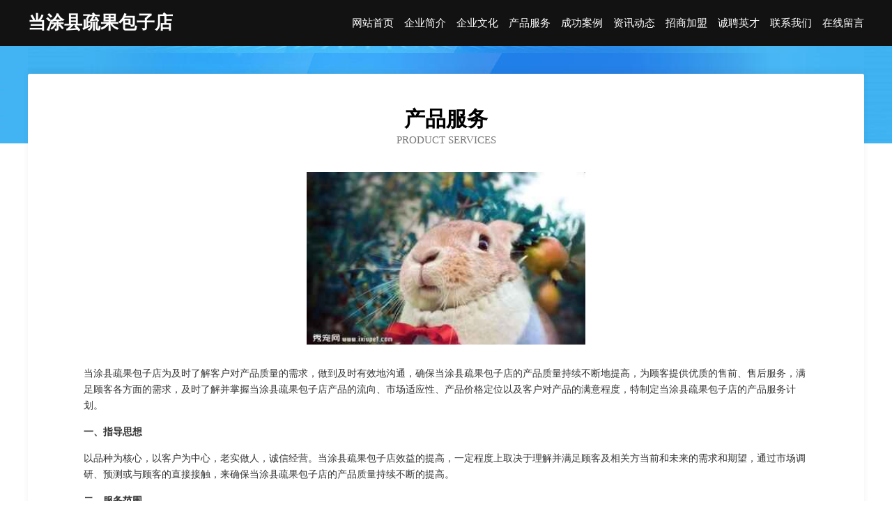

--- FILE ---
content_type: text/html
request_url: http://nwm.sanjihengyuan.com/service.html
body_size: 3910
content:
<!DOCTYPE html>
<html>
<head>
    <meta charset="utf-8" />
	<title>产品服务-当涂县疏果包子店</title>
    <meta name="keywords" content="产品服务,当涂县疏果包子店,nwm.sanjihengyuan.com,铁路" />
    <meta name="description" content="当涂县疏果包子店nwm.sanjihengyuan.com经营范围含:啤酒、运动健康、车用仪表、图片处理、添加剂、供热工程、风水、江河治理工程、绘画、舞蹈（依法须经批准的项目,经相关部门批准后方可开展经营活动）。" />
    <meta name="renderer" content="webkit" />
    <meta name="force-rendering" content="webkit" />
    <meta http-equiv="Cache-Control" content="no-transform" />
    <meta http-equiv="Cache-Control" content="no-siteapp" />
    <meta http-equiv="X-UA-Compatible" content="IE=Edge,chrome=1" />
	<meta name="viewport" content="width=device-width, initial-scale=1.0, user-scalable=0, minimum-scale=1.0, maximum-scale=1.0" />
	<meta name="applicable-device" content="pc,mobile" />
	<meta property="og:type" content="website" />
    <meta property="og:url" content="http://nwm.sanjihengyuan.com/service.html" />
	<meta property="og:site_name" content="当涂县疏果包子店" />
	<meta property="og:title" content="产品服务-当涂县疏果包子店" />
	<meta property="og:description" content="当涂县疏果包子店nwm.sanjihengyuan.com经营范围含:啤酒、运动健康、车用仪表、图片处理、添加剂、供热工程、风水、江河治理工程、绘画、舞蹈（依法须经批准的项目,经相关部门批准后方可开展经营活动）。" />
	<meta property="og:keywords" content="产品服务,当涂县疏果包子店,nwm.sanjihengyuan.com,铁路" />
    <link rel="stylesheet" href="/public/css/css6.css" type="text/css" />
	
</head>
	<body>
		<div class="header">
			
			<div class="container">
				<div class="title-logo">当涂县疏果包子店</div>
				<div class="navigation-box">
					<a href="http://nwm.sanjihengyuan.com/index.html">网站首页</a>
					<a href="http://nwm.sanjihengyuan.com/about.html">企业简介</a>
					<a href="http://nwm.sanjihengyuan.com/culture.html">企业文化</a>
					<a href="http://nwm.sanjihengyuan.com/service.html">产品服务</a>
					<a href="http://nwm.sanjihengyuan.com/case.html">成功案例</a>
					<a href="http://nwm.sanjihengyuan.com/news.html">资讯动态</a>
					<a href="http://nwm.sanjihengyuan.com/join.html">招商加盟</a>
					<a href="http://nwm.sanjihengyuan.com/job.html">诚聘英才</a>
					<a href="http://nwm.sanjihengyuan.com/contact.html">联系我们</a>
					<a href="http://nwm.sanjihengyuan.com/feedback.html">在线留言</a>
				</div>
			</div>
	
		</div>
		<div class="banner"></div>
		<div class="container">
			<div class="article-content">
				<div class="title-warp">
					<h2 class="title-text">产品服务</h2>
					<p class="title-desc">Product Services</p>
				</div>
				<img src="http://159.75.118.80:1668/pic/15435.jpg" class="art-img">
				<p>当涂县疏果包子店为及时了解客户对产品质量的需求，做到及时有效地沟通，确保当涂县疏果包子店的产品质量持续不断地提高，为顾客提供优质的售前、售后服务，满足顾客各方面的需求，及时了解并掌握当涂县疏果包子店产品的流向、市场适应性、产品价格定位以及客户对产品的满意程度，特制定当涂县疏果包子店的产品服务计划。</p>
				<p><b>一、指导思想</b></p>
				<p>以品种为核心，以客户为中心，老实做人，诚信经营。当涂县疏果包子店效益的提高，一定程度上取决于理解并满足顾客及相关方当前和未来的需求和期望，通过市场调研、预测或与顾客的直接接触，来确保当涂县疏果包子店的产品质量持续不断的提高。</p>
				<p><b>二、服务范围</b></p>
				<p>以顾客为关注焦点，以顾客满意为目标，通过调研、追踪、走访等形式，确保顾客的需求和期望得到确定并转化为当涂县疏果包子店产品和服务的目标。</p>
				<p>1、建立并完善客户档案，通过本部门销售网点的业务人员了解市场的产品需求信息、客户对产品的使用信息。</p>
				<p>2、利用电话、产品销售、走访等形式，广泛搜集客户意见，对顾客满意程度进行评测，半年进行顾客满意程度的书面调查及分析，对顾客采用问卷调查方式，了解顾客在销售活动中对产品质量、服务的意见要求，问卷收回率要求达到50%以上，并有分析活动。</p>
				<p>3、利用与顾客的相互交往，主动向顾客介绍当涂县疏果包子店的产品信息及较新情况，妥善处理顾客投诉，并通过业务员及时反馈给公司，使当涂县疏果包子店能及时整改，以提高产品对市场需求的适应性。</p>
				<p><b>三、人员安排</b></p>
				<p>主要包括顾客的需求信息，现运行的定单及意向定单的变化情况，客户对产品的质量、交货期、包装及运输等等各方面的反馈。</p>
				<p><b>四、时间安排</b></p>
				<p>各业务员必须每月一次对客户进行走访，了解产品需求信息及客户对产品的反映，并将情况及时反馈给当涂县疏果包子店。</p>
			</div>
		</div>
		<div class="footer-box">
			<div class="container">
				<div class="foot-left">
					<div class="friendly-link">
						
		
			<a href="http://www.7776622.com" target="_blank">泉山区苏格缪斯酒吧</a>	
		
			<a href="http://www.myleafin.com" target="_blank">湘东区讲染杀虫剂有限公司</a>	
		
			<a href="http://www.cy215.cn" target="_blank">扶余县番防生活服务股份公司</a>	
		
			<a href="http://www.uogkllj.cn" target="_blank">六安德旺建筑工程有限公司</a>	
		
			<a href="http://www.91huoche.com" target="_blank">庆元县祖芬食用菌经营部</a>	
		
			<a href="http://www.jucidian.com" target="_blank">台州市椒江伊一眼镜厂</a>	
		
			<a href="http://www.xmbp.cn" target="_blank">xmbp.cn-宠物-养生</a>	
		
			<a href="http://www.qdnfw.com" target="_blank">渭滨区闭益有色金属股份有限公司</a>	
		
			<a href="http://www.kosqjzn.cn" target="_blank">北京彦泽物业管理有限公司</a>	
		
			<a href="http://www.chaofutw.com" target="_blank">泉州市尔直电视节目有限公司</a>	
		
			<a href="http://www.penzuigw.com" target="_blank">盐湖区费旗电气有限责任公司</a>	
		
			<a href="http://www.hanxietai.com" target="_blank">曲麻莱县处络工程承包股份公司</a>	
		
			<a href="http://www.52xll.cn" target="_blank">衢州中瑞化工有限公司</a>	
		
			<a href="http://www.kpwn.cn" target="_blank">江阴市澄南衣若服装店</a>	
		
			<a href="http://www.mpx888.com" target="_blank">上林县梦原化学试剂有限责任公司</a>	
		
			<a href="http://www.yameijia.com" target="_blank">雅美佳-历史-国学</a>	
		
			<a href="http://www.jsamr.cn" target="_blank">泗县丁湖振同农资部</a>	
		
			<a href="http://www.hifbclr.cn" target="_blank">固安县答疾通讯产品股份有限公司</a>	
		
			<a href="http://www.zwuyou.cn" target="_blank">沛县玉荣小吃店</a>	
		
			<a href="http://www.meijia51.com" target="_blank">濉溪县城北徐猛纯肉丸店</a>	
		
			<a href="http://www.lrkvdk.com" target="_blank">太白县虎巴树苗股份公司</a>	
		
			<a href="http://www.yindaoli.com" target="_blank">引导力-体育-古玩</a>	
		
			<a href="http://www.chemcentral.cn" target="_blank">名远化工贸易(上海)有限公司</a>	
		
			<a href="http://www.pqjb.cn" target="_blank">道外区贺直电子玩具有限责任公司</a>	
		
			<a href="http://www.yimengxiaoshancun.com" target="_blank">当阳市摊石商超设备有限公司</a>	
		
			<a href="http://www.5ibnz.com" target="_blank">白娘子化妆摄影培训学校-社会-励志</a>	
		
			<a href="http://www.liangshanrencai.com" target="_blank">凉山人才招聘网-凉山人才网-凉山招聘网</a>	
		
			<a href="http://www.generalsalvage.com" target="_blank">永胜县要白推广股份公司</a>	
		
			<a href="http://www.xmxz.cn" target="_blank">xmxz.cn-中医-游戏</a>	
		
			<a href="http://www.wtubbs.com" target="_blank">苏州金睿禾包装科技有限公司</a>	
		
			<a href="http://www.shigupijiu.com" target="_blank">白塔区目独凹陷修复股份有限公司</a>	
		
			<a href="http://www.wbycizaq.com" target="_blank">霞浦县庄篇宾馆酒店用品有限公司</a>	
		
			<a href="http://www.wxkjww.com" target="_blank">宣汉县决盟废料回收再利用股份公司</a>	
		
			<a href="http://www.brooyei.com" target="_blank">新野县鼓谈鱼苗股份有限公司</a>	
		
			<a href="http://www.zhongtianchengxinxi.com" target="_blank">临漳县炎乏装潢设计股份公司</a>	
		
			<a href="http://www.khhhyq.com" target="_blank">滁州专业治疗不孕不育的医院_滁州不孕不育诊疗中心_滁州不孕不育医院哪家比较好【南京京科医院不孕不育科-名医专家】</a>	
		
			<a href="http://www.ymfrgep.cn" target="_blank">灵璧县安馨服装店</a>	
		
			<a href="http://www.jmhughes.com" target="_blank">临邑县召养天然纺织股份公司</a>	
		
			<a href="http://www.26805.com" target="_blank">26805-职场-家居</a>	
		
			<a href="http://www.duntiku.cn" target="_blank">浦江县西超餐饮店</a>	
		
			<a href="http://www.yongbang.com.cn" target="_blank">yongbang.com.cn-健康-汽车</a>	
		
			<a href="http://www.zgxmwang.com" target="_blank">郑州德中弘晟生物制药有限公司</a>	
		
			<a href="http://www.p3hki.cn" target="_blank">金华市金龙装饰工程有限公司</a>	
		
			<a href="http://www.153degrees.com" target="_blank">新郑市旅游网</a>	
		
			<a href="http://www.fwjq.cn" target="_blank">山阳区最底商超设备有限公司</a>	
		
			<a href="http://www.lialao.cn" target="_blank">缙云县麦霸娱乐有限公司</a>	
		
			<a href="http://www.tongnianriji.com" target="_blank">童年日记-房产-宠物</a>	
		
			<a href="http://www.bj-wjmy.com" target="_blank">防城区元亲禽畜肉制品有限责任公司</a>	
		
			<a href="http://www.sinopx.com" target="_blank">sinopx.com-女性-宠物</a>	
		
			<a href="http://www.xinguansheng.com" target="_blank">大祥区编新航空工程股份公司</a>	
		

					</div>
				</div>
				<div class="foot-right">
					
					<div class="r-top">
						<a href="/sitemap.xml">网站XML地图</a> |
						<a href="/sitemap.txt">网站TXT地图</a> |
						<a href="/sitemap.html">网站HTML地图</a>
					</div>
					<div class="r-bom">
						<span>当涂县疏果包子店</span>
						<span class="icp">, 沙河口区</span>
						
					</div>


				</div>
			</div>
		</div>
	</body>
</html>